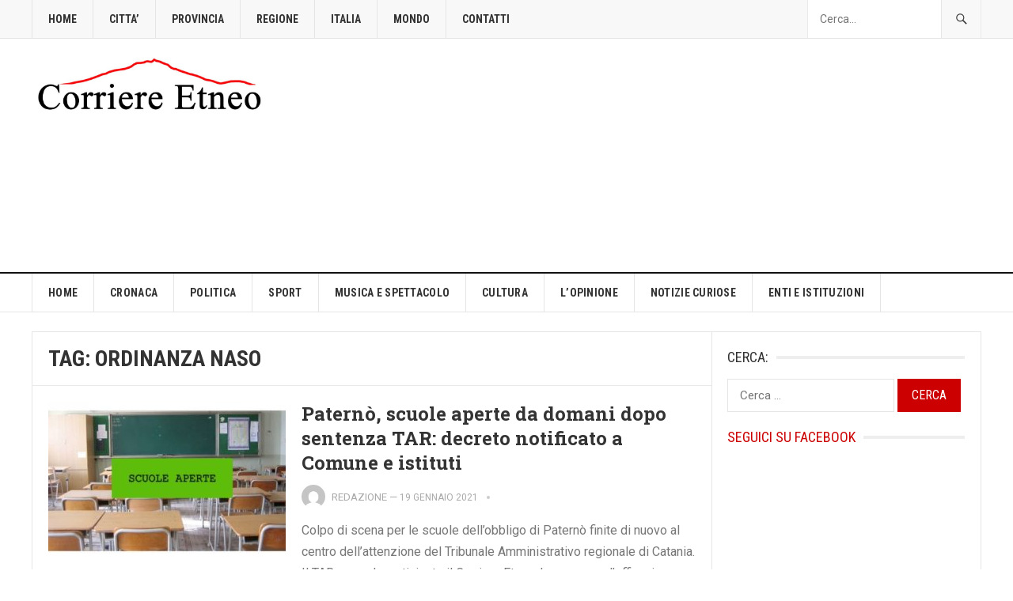

--- FILE ---
content_type: text/html; charset=utf-8
request_url: https://www.google.com/recaptcha/api2/aframe
body_size: 266
content:
<!DOCTYPE HTML><html><head><meta http-equiv="content-type" content="text/html; charset=UTF-8"></head><body><script nonce="5HTR_9bxucEEnMvaXe9vDw">/** Anti-fraud and anti-abuse applications only. See google.com/recaptcha */ try{var clients={'sodar':'https://pagead2.googlesyndication.com/pagead/sodar?'};window.addEventListener("message",function(a){try{if(a.source===window.parent){var b=JSON.parse(a.data);var c=clients[b['id']];if(c){var d=document.createElement('img');d.src=c+b['params']+'&rc='+(localStorage.getItem("rc::a")?sessionStorage.getItem("rc::b"):"");window.document.body.appendChild(d);sessionStorage.setItem("rc::e",parseInt(sessionStorage.getItem("rc::e")||0)+1);localStorage.setItem("rc::h",'1769448908784');}}}catch(b){}});window.parent.postMessage("_grecaptcha_ready", "*");}catch(b){}</script></body></html>